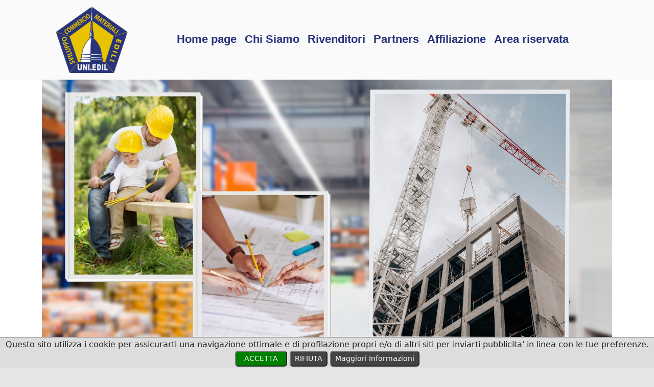

--- FILE ---
content_type: text/javascript
request_url: https://www.consorziouniedil.com/js/cookielaw_allinone.js
body_size: 8198
content:
//--------------------------------
//--------------------------------
//---------- PLUGIN MiP ----------
//--------------------------------
//--------------------------------

// SISTEMA AUTOMATICO DI VERIFICA COOKIE PER LA COOKIE LAW, LEGGE SUI COOKIE, BASATO SU JQUERY E CON INFORMATIVA INTEGRATA, UTILIZZANDO ATTRIBUTI DATA HTML5 PER PERSONALIZZAZIONE.
// http://portapipe.wordpress.com
//
// Perché funzioni devi inserire dentro il tag <head>(qui)</head> il seguente codice:
//
// <script language="JavaScript" type="text/javascript" src="_cookielaw_mip.js"></script>
//
// Aggiungerà in automatico la libreria jQuery solo se specificato negli attributi

// Come Funziona:
// L'utente entra nel sito e gli compare una barra con un Messaggio e un Bottone.
// Cliccando sul bottone la barra non gli comparirà più (anche in caso di redirect).
// Si può anche settare un redirect alla pagina della privacy, basta aggiungere
// il link negli attributi html5 oppure comparirà una normativa standard!


//
// Puoi modificare i tre parametri seguenti: Il messaggio che comparirà,
// il testo del pulsante e il redirect
//



//-------------------------------------------------------------
//-------------------------------------------------------------
//------------ NON MODIFICARE NULLA!!! DON'T EDIT!! -----------
//-------------------------------------------------------------
//-------------------------------------------------------------


/*
FULL

		<script
			type="text/javascript" src="/cookielaw_allinone.js" id="cookieLaw"
			data-titolo="Questo sito utilizza i cookie per assicurarvi una navigazione ottimale! Continuando la navigazione si accetta l'utilizzo dei cookie"
			data-bottone="Ok ho capito"
			data-linkCookie=""
			data-sito="www.ilTuoSito.it"
			data-nome="Nome del Titolare"
			data-email="EmailDi@riferimento.it"
		></script>	
	
*/

var cookieLaw = document.getElementById('cookieLaw');
var Messaggio = cookieLaw.getAttribute('data-titolo');
var AccettoBtn = cookieLaw.getAttribute('data-bottone');
var maggioriInfoBtn = cookieLaw.getAttribute('data-info');
var Redirect = cookieLaw.getAttribute('data-linkCookie');
var sito = cookieLaw.getAttribute('data-sito');
var nome = cookieLaw.getAttribute('data-nome');
var email = cookieLaw.getAttribute('data-email');

if(Messaggio==null){
	Messaggio = "Questo sito utilizza i cookie per assicurarvi una navigazione ottimale! Continuando la navigazione si accetta l'utilizzo dei cookie!";
}
if(AccettoBtn==null){
	AccettoBtn = "Ok, ho capito";
}
if(maggioriInfoBtn==null){
	maggioriInfoBtn = "Maggiori Informazioni";
}
if(sito==null){
	sito = "";
}
if(nome==null){
	nome = "";
}
if(email==null){
	email = "";
}



function mostraAvviso() {

    var message = "\
    <style>\
    .btncookielaw {\
	  -webkit-border-radius: 6;\
	  -moz-border-radius: 6;\
	  border-radius: 6px;\
	  border-color:none;\
	  color: #ffffff;\
	  font-size: 14px;\
	  background: #f0f0f0;\
	  padding: 3px 8px 3px 8px;\
	  text-decoration: none;\
	}\
	\
	.btncookielaw:hover {\
	  background: #3cb0fd;\
	  text-decoration: none;\
	}\
    </style>\
    \
    <div id='CookieLaw'> <div style='text-align:center; margin:0px; bottom:0; padding:2px; width:100%; background:#ddd; border-top:1px gray solid; color:#222; font-size:16px; position:fixed; z-index:10000000'>";

    message = message + Messaggio + "<br>";

    message = message + "<button type='button' class='btncookielaw' onClick='inviaAccetta();' style='background:green'>" + AccettoBtn + "</button>";

    message = message + " <button type='button' class='btncookielaw' onClick='inviaRifiuta();' style='background:#444'>RIFIUTA</button>";


    message = message + " <button type='button' class='btncookielaw' onClick='mostraCookie();' style='background:#444'>" + maggioriInfoBtn + "</button>";

    message = message + "</div></div><div id='CookieLawText'></div>";

    document.writeln(message);

}

function nascondiAvviso() {

    var message = "";

    document.writeln(message);

}



function mostraCookie() {
	
	if(Redirect!=null && Redirect!=""){
        window.location.href = Redirect;
	}else{
	
    	var message = "<div style='padding:10px; width:90%; height: 80%; margin-left:3%; margin-right:5%; overflow-y:scroll; overflow-x:auto; background:#efefef; color:#222; top:5%; border:1px solid #333; font-size:17px; position:fixed; z-index:10000001;' ><hr>";
    	
    	var chiudiBtn = "<button type='button' class='btncookielaw' onClick='JavaScript:chiudix();'>Chiudi</button>";

		message = message + chiudiBtn + "<h2>INFORMATIVA ESTESA SUI COOKIE E PRIVACY</h2><br>\
I Cookie sono costituiti da porzioni di codice installate all'interno del browser che assistono il Titolare nell’erogazione del servizio in base alle finalità descritte. Alcune delle finalità di installazione dei Cookie potrebbero, inoltre, necessitare del consenso dell'Utente.<br>\
<h3>Cookie tecnici e di statistica aggregata</h3><br>\
<br>\
		<strong>Attività strettamente necessarie al funzionamento</strong><br>\
Questa Applicazione utilizza Cookie per salvare la sessione dell'Utente e per svolgere altre attività strettamente necessarie al funzionamento dello stesso, ad esempio in relazione alla distribuzione del traffico.<br>\
<br>\
		<strong>Attività di salvataggio delle preferenze, ottimizzazione e statistica</strong><br>\
Questa Applicazione utilizza Cookie per salvare le preferenze di navigazione ed ottimizzare l'esperienza di navigazione dell'Utente. Fra questi Cookie rientrano, ad esempio, quelli per impostare la lingua e la valuta o per la gestione di statistiche da parte del Titolare del sito.<br>\
<br>\
<h3>Altre tipologie di Cookie o strumenti terzi che potrebbero farne utilizzo</h3><br>\
Alcuni dei servizi elencati di seguito raccolgono statistiche in forma aggregata e potrebbero non richiedere il consenso dell'Utente o potrebbero essere gestiti direttamente dal Titolare – a seconda di quanto descritto – senza l'ausilio di terzi.<br>\
Qualora fra gli strumenti indicati in seguito fossero presenti servizi gestiti da terzi, questi potrebbero – in aggiunta a quanto specificato ed anche all’insaputa del Titolare – compiere attività di tracciamento dell’Utente. Per informazioni dettagliate in merito, si consiglia di consultare le privacy policy dei servizi elencati.<br>\
		<strong>Affiliazione commerciale</strong><br>\
Questi servizi consentono a questa Applicazione di esporre annunci di prodotti o servizi offerti da terze parti. Gli annunci possono essere visualizzati sia sotto forma di link pubblicitari che sotto forma di banner in varie forme grafiche.<br>\
Il click sull’icona o sul banner pubblicato su questa Applicazione sono tracciati dai servizi terzi elencati di seguito e vengono condivisi con questa Applicazione.<br>\
Per conoscere quali dati vengano raccolti si prega di far riferimento alle informative privacy di ciascun servizio.<br>\
<strong>Amazon Affiliation (Amazon)</strong><br>\
Amazon Affiliation è un servizio di affiliazione commerciale fornito da Amazon.com Inc.<br>\
Dati personali raccolti: Cookie e Dati di utilizzo.<br>\
Luogo del trattamento : USA – <a href='http://www.amazon.com/gp/help/customer/display.html/ref=hp_rel_topic?ie=UTF8&nodeId=468496' target='_blank'>Privacy Policy</a><br>\
<br>\
		<strong>Commento dei contenuti</strong><br>\
I servizi di commento consentono agli Utenti di formulare e rendere pubblici propri commenti riguardanti il contenuto di questa Applicazione.<br>\
Gli Utenti, a seconda delle impostazioni decise dal Titolare, possono lasciare il commento anche in forma anonima. Nel caso tra i Dati Personali rilasciati dall’Utente ci sia l’email, questa potrebbe essere utilizzata per inviare notifiche di commenti riguardanti lo stesso contenuto. Gli Utenti sono responsabili del contenuto dei propri commenti.<br>\
Nel caso in cui sia installato un servizio di commenti fornito da soggetti terzi, è possibile che, anche nel caso in cui gli Utenti non utilizzino il servizio di commento, lo stesso raccolga dati di traffico relativi alle pagine in cui il servizio di commento è installato.<br>\
<strong>Facebook Comments (Facebook, Inc.)</strong><br>\
Facebook Comments è un servizio gestito da Facebook, Inc. che consente all’Utente di lasciare propri commenti e condividerli all’interno della piattaforma Facebook.<br>\
Dati personali raccolti: Cookie e Dati di utilizzo.<br>\
Luogo del trattamento : USA – <a href='http://www.facebook.com/privacy/explanation.php' target='_blank'>Privacy Policy</a><br>\
<strong>Sistema di commento gestito in modo diretto (Questa Applicazione)</strong><br>\
Questa Applicazione dispone di un proprio sistema di commento dei contenuti.<br>\
Dati personali raccolti: Cognome, Email e Nome.<br>\
<br>\
		<strong>Gestione dei feed RSS</strong><br>\
Questi servizi permettono la gestione dei feed RSS e la distribuzione dei loro contenuti. A seconda delle caratteristiche del servizio utilizzato, questi servizi possono anche essere utilizzati per inserire annunci pubblicitari all'interno dei contenuti e per raccogliere dati statistici sugli stessi.<br>\
<strong>FeedPress (Beta Et Compagnie Sarl)</strong><br>\
FeedPress è un servizio di gestione dei feed RSS fornito da Beta Et Compagnie Sarl che permette di raccogliere dati statistici sulla consultazione dei contenuti.<br>\
Dati personali raccolti: Dati di utilizzo.<br>\
Luogo del trattamento : Francia – <a href='https://feedpress.it/privacy' target='_blank'>Privacy Policy</a><br>\
<strong>Feedburner (Google Inc.)</strong><br>\
Feedburner è un servizio di gestione dei feed RSS fornito da Google Inc. che permette di raccogliere dati statistici sulla consultazione dei contenuti e di integrare annunci pubblicitari all'interno di essi.<br>\
Dati personali raccolti: Cookie e Dati di utilizzo.<br>\
Luogo del trattamento : USA – <a href='http://www.google.com/intl/it/policies/privacy/' target='_blank'>Privacy Policy</a><br>\
<br>\
		<strong>Interazione con social network e piattaforme esterne</strong><br>\
Questi servizi permettono di effettuare interazioni con i social network, o con altre piattaforme esterne, direttamente dalle pagine di questa Applicazione.<br>\
Le interazioni e le informazioni acquisite da questa Applicazione sono in ogni caso soggette alle impostazioni privacy dell’Utente relative ad ogni social network.<br>\
Nel caso in cui sia installato un servizio di interazione con i social network, è possibile che, anche nel caso gli Utenti non utilizzino il servizio, lo stesso raccolga dati di traffico relativi alle pagine in cui è installato.<br>\
<strong>Pulsante +1 e widget sociali di Google+ (Google Inc.)</strong><br>\
Il pulsante +1 e i widget sociali di Google+ sono servizi di interazione con il social network Google+, forniti da Google Inc.<br>\
Dati personali raccolti: Cookie e Dati di utilizzo.<br>\
Luogo del trattamento : USA – <a href='http://www.google.com/intl/it/policies/privacy/' target='_blank'>Privacy Policy</a><br>\
<strong>Pulsante e widget sociali di Linkedin (LinkedIn Corporation)</strong><br>\
Il pulsante e i widget sociali di Linkedin sono servizi di interazione con il social network Linkedin, forniti da LinkedIn Corporation.<br>\
Dati personali raccolti: Cookie e Dati di utilizzo.<br>\
Luogo del trattamento : USA – <a href='https://www.linkedin.com/legal/privacy-policy' target='_blank'>Privacy Policy</a><br>\
<strong>Pulsante Mi Piace e widget sociali di Facebook (Facebook, Inc.)</strong><br>\
Il pulsante “Mi Piace” e i widget sociali di Facebook sono servizi di interazione con il social network Facebook, forniti da Facebook, Inc.<br>\
Dati personali raccolti: Cookie e Dati di utilizzo.<br>\
Luogo del trattamento : USA – <a href='http://www.facebook.com/privacy/explanation.php' target='_blank'>Privacy Policy</a><br>\
<strong>Pulsante Tweet e widget sociali di Twitter (Twitter, Inc.)</strong><br>\
Il pulsante Tweet e i widget sociali di Twitter sono servizi di interazione con il social network Twitter, forniti da Twitter, Inc.<br>\
Dati personali raccolti: Cookie e Dati di utilizzo.<br>\
Luogo del trattamento : USA – <a href='http://twitter.com/privacy' target='_blank'>Privacy Policy</a><br>\
<strong>ShareThis (Sharethis Inc.)</strong><br>\
ShareThis è un servizio fornito da ShareThis Inc che visualizza un widget che permette l’interazione con social network e piattaforme esterne e la condivisione dei contenuti di questa Applicazione.<br>\
A seconda della configurazione, questo servizio può mostrare widget appartenenti a terze parti, ad esempio i gestori dei social network su cui condividere le interazioni. In questo caso, anche le terze parti che erogano il widget verranno a conoscenza delle interazione effettuata e dei Dati di Utilizzo relativi alle pagine in cui questo servizio è installato.<br>\
Dati personali raccolti: Cookie e Dati di utilizzo.<br>\
Luogo del trattamento : USA – <a href='http://sharethis.com/privacy' target='_blank'>Privacy Policy</a><br>\
<strong>Shareaholic (Shareaholic, Inc.)</strong><br>\
Shareaholic è un servizio fornito da Shareaholic, Inc. che visualizza un widget che permette l’interazione con social network e piattaforme esterne e la condivisione dei contenuti di questa Applicazione.<br>\
A seconda della configurazione, questo servizio può mostrare widget appartenenti a terze parti, ad esempio i gestori dei social network su cui condividere le interazioni. In questo caso, anche le terze parti che erogano il widget verranno a conoscenza delle interazione effettuata e dei Dati di Utilizzo relativi alle pagine in cui questo servizio è installato.<br>\
Dati personali raccolti: Cookie e Dati di utilizzo.<br>\
Luogo del trattamento : USA – <a href='https://shareaholic.com/privacy/' target='_blank'>Privacy Policy</a><br>\
<strong>Pulsante “Pin it” e widget sociali di Pinterest (Pinterest)</strong><br>\
Il pulsante “Pin it” e widget sociali di Pinterest sono servizi di interazione con la piattaforma Pinterest, forniti da Pinterest Inc.<br>\
Dati personali raccolti: Cookie e Dati di utilizzo.<br>\
Luogo del trattamento : USA – <a href='http://about.pinterest.com/privacy/' target='_blank'>Privacy Policy</a><br>\
<br>\
		<strong>Protezione dallo SPAM</strong><br>\
Questi servizi analizzano il traffico di questa Applicazione, potenzialmente contenente Dati Personali degli Utenti, al fine di filtrarlo da parti di traffico, messaggi e contenuti riconosciuti come SPAM.<br>\
<strong>Akismet (Automattic Inc.)</strong><br>\
Akismet è un servizio di protezione dallo SPAM fornito da Automattic Inc.<br>\
Dati personali raccolti: Varie tipologie di Dati secondo quanto specificato dalla privacy policy del servizio.<br>\
Luogo del trattamento : USA – <a href='http://automattic.com/privacy/' target='_blank'>Privacy Policy</a><br>\
<strong>Google reCAPTCHA (Google Inc.)</strong><br>\
Google reCAPTCHA è un servizio di protezione dallo SPAM fornito da Google Inc.<br>\
Dati personali raccolti: Cookie e Dati di utilizzo.<br>\
Luogo del trattamento : USA – <a href='https://www.google.com/intl/policies/privacy/' target='_blank'>Privacy Policy</a><br>\
<strong>VERSCaptcha (Versatility Werks)</strong><br>\
VERSCaptcha è un servizio di protezione dallo SPAM fornito da Versatility Werks.<br>\
Dati personali raccolti: Varie tipologie di Dati secondo quanto specificato dalla privacy policy del servizio.<br>\
Luogo del trattamento : USA – <a href='https://www.iubenda.com/privacy-policy/497669' target='_blank'>Privacy Policy</a><br>\
<strong>WebPurify (WebFurther, LLC.)</strong><br>\
WebPurify è un servizio di protezione dallo SPAM fornito da WebFurther, LLC.<br>\
Dati personali raccolti: Varie tipologie di Dati secondo quanto specificato dalla privacy policy del servizio.<br>\
Luogo del trattamento : USA – <a href='http://webpurify.com/privacy/' target='_blank'>Privacy Policy</a><br>\
<br>\
		<strong>Pubblicità</strong><br>\
Questi servizi consentono di utilizzare i Dati dell’Utente per finalità di comunicazione commerciale in diverse forme pubblicitarie, quali il banner, anche in relazione agli interessi dell’Utente.<br>\
Ciò non significa che tutti i Dati Personali vengano utilizzati per questa finalità. Dati e condizioni di utilizzo sono indicati di seguito.<br>\
Alcuni dei servizi di seguito indicati potrebbero utilizzare Cookie per identificare l’Utente o utilizzare la tecnica del behavioral retargeting, ossia visualizzare annunci pubblicitari personalizzati in base agli interessi e al comportamento dell’Utente, rilevati anche al di fuori di questa Applicazione. Per avere maggiori informazioni in merito, ti suggeriamo di verificare le informative privacy dei rispettivi servizi.<br>\
<strong>Amazon Mobile Ads (Amazon)</strong><br>\
Amazon Mobile Ads è un servizio di advertising fornito da Amazon.com, Inc.<br>\
Dati personali raccolti: Cookie e Dati di utilizzo.<br>\
Luogo del trattamento : USA – <a href='http://www.amazon.com/gp/help/customer/display.html/ref=UTF8&nodeId=468496' target='_blank'>Privacy Policy</a><br>\
<strong>Google AdSense (Google Inc.)</strong><br>\
Google AdSense è un servizio di advertising fornito da Google Inc. Questo servizio usa il Cookie “Doubleclick”, che traccia l’utilizzo di questa Applicazione ed il comportamento dell’Utente in relazione agli annunci pubblicitari, ai prodotti e ai servizi offerti.<br>\
L’Utente può decidere in qualsiasi momento di non usare il Cookie Doubleclick provvedendo alla sua disattivazione: <a href='http://google.com/settings/ads/onweb/optout?hl=it' target='_blank'>google.com/settings/ads/onweb/optout?hl=it</a>.<br>\
Dati personali raccolti: Cookie e Dati di utilizzo.<br>\
Luogo del trattamento : USA – <a href='http://google.com/privacy/ads/' target='_blank'>Privacy Policy</a><br>\
<br>\
		<strong>Remarketing e Behavioral Targeting</strong><br>\
Questi servizi consentono a questa Applicazione ed ai suoi partner di comunicare, ottimizzare e servire annunci pubblicitari basati sull'utilizzo passato di questa Applicazione da parte dell'Utente.<br>\
Questa attività viene effettuata tramite il tracciamento dei Dati di Utilizzo e l'uso di Cookie, informazioni che vengono trasferite ai partner a cui l'attività di remarketing e behavioral targeting è collegata.<br>\
<strong>Facebook Custom Audience (Facebook, Inc.)</strong><br>\
Facebook Custom Audience è un servizio di Remarketing e Behavioral Targeting fornito da Facebook, Inc. che collega l'attività di questa Applicazione con il network di advertising Facebook.<br>\
Dati personali raccolti: Cookie e Email.<br>\
Luogo del trattamento : USA – <a href='https://www.facebook.com/about/privacy/' target='_blank'>Privacy Policy</a><br>\
<strong>Facebook Remarketing (Facebook, Inc.)</strong><br>\
Facebook Remarketing è un servizio di Remarketing e Behavioral Targeting fornito da Facebook, Inc. che collega l'attività di questa Applicazione con il network di advertising Facebook.<br>\
Dati personali raccolti: Cookie e Dati di utilizzo.<br>\
Luogo del trattamento : USA – <a href='https://www.facebook.com/about/privacy/' target='_blank'>Privacy Policy</a><br>\
<strong>Remarketing con Google Analytics per la pubblicità display (Google Inc.)</strong><br>\
Google Analytics per la pubblicità display è un servizio di Remarketing e Behavioral Targeting fornito da Google Inc. che collega l'attività di tracciamento effettuata da Google Analytics e dai suoi Cookie con il network di advertising Adwords ed il Cookie Doubleclick.<br>\
Dati personali raccolti: Cookie e Dati di utilizzo.<br>\
Luogo del trattamento : USA – <a href='http://www.google.com/intl/it/policies/privacy/' target='_blank'>Privacy Policy</a><br>\
<strong>Twitter Remarketing (Twitter, Inc.)</strong><br>\
Twitter Remarketing è un servizio di Remarketing e Behavioral Targeting fornito da Twitter, Inc. che collega l'attività di questa Applicazione con il network di advertising Twitter.<br>\
Dati personali raccolti: Cookie e Dati di utilizzo.<br>\
Luogo del trattamento : USA – <a href='https://twitter.com/privacy' target='_blank'>Privacy Policy</a><br>\
<br>\
		<strong>Statistica</strong><br>\
I servizi contenuti nella presente sezione permettono al Titolare del Trattamento di monitorare e analizzare i dati di traffico e servono a tener traccia del comportamento dell’Utente.<br>\
<strong>Google Analytics (Google Inc.)</strong><br>\
Google Analytics è un servizio di analisi web fornito da Google Inc. (“Google”). Google utilizza i Dati Personali raccolti allo scopo di tracciare ed esaminare l’utilizzo di questa Applicazione, compilare report e condividerli con gli altri servizi sviluppati da Google.<br>\
Google potrebbe utilizzare i Dati Personali per contestualizzare e personalizzare gli annunci del proprio network pubblicitario.<br>\
Dati personali raccolti: Cookie e Dati di utilizzo.<br>\
Luogo del trattamento : USA – <a href='http://www.google.com/intl/it/policies/privacy/' target='_blank'>Privacy Policy</a><br>\
<br>\
		<strong>Test di performance di contenuti e funzionalità (A/B testing)</strong><br>\
I servizi contenuti in questa sezione permettono al Titolare del Trattamento di tener traccia ed analizzare la risposta da parte dell’Utente, in termini di traffico o di comportamento, in relazione a modifiche della struttura, del testo o di qualunque altro componente di questa Applicazione.<br>\
<strong>Google Website Optimizer (Google Inc.)</strong><br>\
Google Website Optimizer è un servizio di A/B testing fornito da Google Inc. (\"Google\").<br>\
Google potrebbe utilizzare i Dati Personali per contestualizzare e personalizzare gli annunci del suo network pubblicitario.<br>\
Dati personali raccolti: Cookie e Dati di utilizzo.<br>\
Luogo del trattamento : USA – <a href='http://www.google.com/intl/en/policies/privacy/' target='_blank'>Privacy Policy</a><br>\
<br>\
		<strong>Visualizzazione di contenuti da piattaforme esterne</strong><br>\
Questi servizi permettono di visualizzare contenuti ospitati su piattaforme esterne direttamente dalle pagine di questa Applicazione e di interagire con essi.<br>\
Nel caso in cui sia installato un servizio di questo tipo, è possibile che, anche nel caso gli Utenti non utilizzino il servizio, lo stesso raccolga dati di traffico relativi alle pagine in cui è installato.<br>\
<strong>Widget Video Youtube (Google Inc.)</strong><br>\
Youtube è un servizio di visualizzazione di contenuti video gestito da Google Inc. che permette a questa Applicazione di integrare tali contenuti all’interno delle proprie pagine.<br>\
Dati personali raccolti: Cookie e Dati di utilizzo.<br>\
Luogo del trattamento : USA – <a href='http://www.google.it/intl/it/policies/privacy/' target='_blank'>Privacy Policy</a><br>\
<strong>Widget Instagram (Instagram, Inc.)</strong><br>\
Instagram è un servizio di visualizzazione di immagini gestito da Instagram, Inc. che permette a questa Applicazione di integrare tali contenuti all’interno delle proprie pagine.<br>\
Dati personali raccolti: Cookie e Dati di utilizzo.<br>\
Luogo del trattamento : USA – <a href='http://instagram.com/about/legal/privacy/' target='_blank'>Privacy Policy</a><br>\
<strong>Widget Google Maps (Google Inc.)</strong><br>\
Google Maps è un servizio di visualizzazione di mappe gestito da Google Inc. che permette a questa Applicazione di integrare tali contenuti all’interno delle proprie pagine.<br>\
Dati personali raccolti: Cookie e Dati di utilizzo.<br>\
Luogo del trattamento : USA – <a href='http://www.google.it/intl/it/policies/privacy/' target='_blank'>Privacy Policy</a><br>\
<strong>Video Vimeo (Vimeo, LLC)</strong><br>\
Vimeo è un servizio di visualizzazione di contenuti video gestito da Vimeo, LLC che permette a questa Applicazione di integrare tali contenuti all’interno delle proprie pagine.<br>\
Dati personali raccolti: Cookie e Dati di utilizzo.<br>\
Luogo del trattamento : USA – <a href='http://vimeo.com/privacy' target='_blank'>Privacy Policy</a><br>\
<br>\
<h3>Come posso controllare l'installazione di Cookie?</h3><br>\
In aggiunta a quanto indicato in questo documento, l'Utente può gestire le preferenze relative ai Cookie direttamente all'interno del proprio browser ed impedire – ad esempio – che terze parti possano installarne. Tramite le preferenze del browser è inoltre possibile eliminare i Cookie installati in passato, incluso il Cookie in cui venga eventualmente salvato il consenso all'installazione di Cookie da parte di questo sito. È importante notare che disabilitando tutti i Cookie, il funzionamento di questo sito potrebbe essere compromesso. L'Utente può trovare informazioni su come gestire i Cookie nel suo browser ai seguenti indirizzi: <a href='https://support.google.com/chrome/answer/95647?hl=it&p=cpn_cookies' target='_blank'>Google Chrome</a>,<a href='https://support.mozilla.org/it/kb/Attivare%20e%20disattivare%20i%20cookie' target='_blank'>Mozilla Firefox</a>, <a href='https://support.apple.com/kb/PH19214?viewlocale=it_IT&locale=en_US' target='_blank'>Apple Safari</a> e <a href='http://windows.microsoft.com/it-it/windows-vista/block-or-allow-cookies' target='_blank'>Microsoft Windows Explorer</a>.<br>\
In caso di servizi erogati da terze parti, l'Utente può inoltre esercitare il proprio diritto ad opporsi al tracciamento informandosi tramite la privacy policy della terza parte, tramite il link di opt out se esplicitamente fornito o contattando direttamente la stessa.<br>\
Fermo restando quanto precede, il Titolare informa che l’Utente può avvalersi di <a href='http://www.youronlinechoices.com/' target='_blank'>Your Online Choices</a>. Attraverso tale servizio è possibile gestire le preferenze di tracciamento della maggior parte degli strumenti pubblicitari. Il Titolare, pertanto, consiglia agli Utenti di utilizzare tale risorsa in aggiunta alle informazioni fornite dal presente documento.<br>\
<strong>Titolare del Trattamento dei Dati</strong><br>\
"+nome+",<br>\
"+email+"<br>\
<br>\
Dal momento che l'installazione di Cookie e di altri sistemi di tracciamento operata da terze parti tramite i servizi utilizzati all'interno di questa Applicazione non può essere tecnicamente controllata dal Titolare, ogni riferimento specifico a Cookie e sistemi di tracciamento installati da terze parti è da considerarsi indicativo. Per ottenere informazioni complete, consulta la privacy policy degli eventuali servizi terzi elencati in questo documento.<br>\
Vista l'oggettiva complessità legata all'identificazione delle tecnologie basate sui Cookie ed alla loro integrazione molto stretta con il funzionamento del web, l'Utente è invitato a contattare il Titolare qualora volesse ricevere qualunque approfondimento relativo all'utilizzo dei Cookie stessi e ad eventuali utilizzi degli stessi – ad esempio ad opera di terzi – effettuati tramite questo sito.<br>\
<strong>Definizioni e riferimenti legali</strong><br>\
<strong>Dati Personali (o Dati)</strong><br>\
Costituisce dato personale qualunque informazione relativa a persona fisica, identificata o identificabile, anche indirettamente, mediante riferimento a qualsiasi altra informazione, ivi compreso un numero di identificazione personale.<br>\
<strong>Dati di Utilizzo</strong><br>\
Sono le informazioni raccolti in maniera automatica di questa Applicazione (o dalle applicazioni di parti terze che questa Applicazione utilizza), tra i quali: gli indirizzi IP o i nomi a dominio dei computer utilizzati dall’Utente che si connette con questa Applicazione, gli indirizzi in notazione URI (Uniform Resource Identifier), l’orario della richiesta, il metodo utilizzato nel sottoporre la richiesta al server, la dimensione del file ottenuto in risposta, il codice numerico indicante lo stato della risposta dal server (buon fine, errore, ecc.) il Paese di provenienza, le caratteristiche del browser e del sistema operativo utilizzati dal visitatore, le varie connotazioni temporali della visita (ad esempio il tempo di permanenza su ciascuna pagina) e i dettagli relativi all’itinerario seguito all’interno dell’Applicazione, con particolare riferimento alla sequenza delle pagine consultate, ai parametri relativi al sistema operativo e all’ambiente informatico dell’Utente.<br>\
<strong>Utente</strong><br>\
L'individuo che utilizza questa Applicazione, che deve coincidere con l'Interessato o essere da questo autorizzato ed i cui Dati Personali sono oggetto del trattamento.<br>\
<strong>Interessato</strong><br>\
La persona fisica o giuridica cui si riferiscono i Dati Personali.<br>\
<strong>Responsabile del Trattamento (o Responsabile)</strong><br>\
La persona fisica, giuridica, la pubblica amministrazione e qualsiasi altro ente, associazione od organismo preposti dal Titolare al trattamento dei Dati Personali, secondo quanto predisposto dalla presente privacy policy.<br>\
<strong>Titolare del Trattamento (o Titolare)</strong><br>\
La persona fisica, giuridica, la pubblica amministrazione e qualsiasi altro ente, associazione od organismo cui competono, anche unitamente ad altro titolare, le decisioni in ordine alle finalità, alle modalità del trattamento di dati personali ed agli strumenti utilizzati, ivi compreso il profilo della sicurezza, in relazione al funzionamento e alla fruizione di questa Applicazione. Il Titolare del Trattamento, salvo quanto diversamente specificato, è il proprietario di questa Applicazione.<br>\
<strong>Questa Applicazione</strong><br>\
Lo strumento hardware o software mediante il quale sono raccolti i Dati Personali degli Utenti.<br>\
<strong>Cookie</strong><br>\
Piccola porzione di dati conservata all'interno del dispositivo dell'Utente.<br>\
<br>\
<strong>Riferimenti legali</strong><br>\
Avviso agli Utenti europei: la presente informativa privacy è redatta in adempimento degli obblighi previsti dall’Art. 10 della Direttiva n. 95/46/CE, nonché a quanto previsto dalla Direttiva 2002/58/CE, come aggiornata dalla Direttiva 2009/136/CE, in materia di Cookie.<br>\
Questa informativa privacy riguarda esclusivamente questa Applicazione.";









    	message = message + "<hr>" + chiudiBtn + "<br></div>";

		document.getElementById("CookieLawText").innerHTML=message;
	}
	
}


function chiudix(){
	document.getElementById("CookieLawText").innerHTML = " ";
	
}

function inviaAccetta(){
	window.location.href = window.location.href + "#accettaCookie";
	location.reload(true);
}

function inviaRifiuta(){

	window.location.href = window.location.href + "#rifiutaCookie";
	location.reload(true);

}

function Accetta() {
    setCookie("CookieEu", "Confermato", 365);
    /*location.reload(true);*/
    //Gestione del Redirect
    /*if(Redirect!=""){
        window.location.href = "" + Redirect;
    }*/
}

function setCookie(nomecookie, valore, finegiorni) {
    var datafine = new Date();
    datafine.setDate(datafine.getDate() + finegiorni);
    var valoreCookie = escape(valore) + ((finegiorni == null) ? "" : "; expires=" + datafine.toUTCString() + "; path=/");
    document.cookie = nomecookie + "=" + valoreCookie;    
}


function getCookie(nomecookie) {
    var i, x, y, array = document.cookie.split(";");
    for (i = 0; i < array.length; i++) {
        x = array[i].substr(0, array[i].indexOf("="));
        y = array[i].substr(array[i].indexOf("=") + 1);
        x = x.replace(/^\s+|\s+$/g, "");
        if (x == nomecookie) {
            return unescape(y);
        }
    }
}


function checkCookie() {
	
    if(location.hash.substr(1) == "rifiutaCookie"){
		setCookie("CookieEu", "Rifiutato", 365);
		window.location.href = window.location.href.split('#')[0]
	}else
	if(location.hash.substr(1) == "accettaCookie"){
		setCookie("CookieEu", "Confermato", 365);
		window.location.href = window.location.href.split('#')[0]
	}else{
			
	    var nomeCookie = "CookieEu";
	    var cookieverifica = getCookie(nomeCookie);
	
	    if(cookieverifica!="Confermato" & cookieverifica!="Rifiutato"){
			document.__defineGetter__("cookie", function() { return '';} );
			document.__defineSetter__("cookie", function() {} );
			mostraAvviso();
		}
		
		    if(cookieverifica=="Rifiutato"){
			document.__defineGetter__("cookie", function() { return '';} );
			document.__defineSetter__("cookie", function() {} );
		}
		
	}
}

checkCookie();

